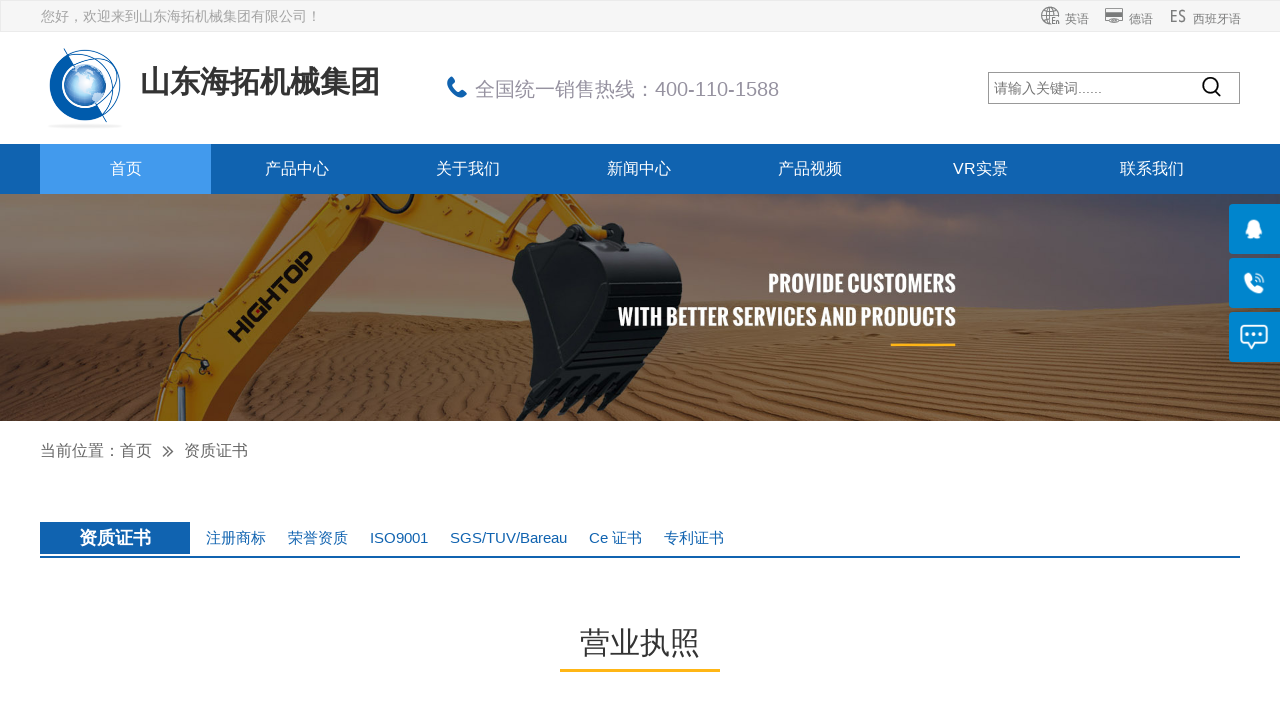

--- FILE ---
content_type: text/html; charset=utf-8
request_url: http://sdhightop.com/honor
body_size: 17100
content:

<!DOCTYPE html>
<html>
	<head>
		<meta charset="utf-8" />
		<title>资质证书-山东海拓机械集团有限公司</title>
		<meta name="keywords" content="资质证书,海拓,海拓机械,山东海拓机械集团,小型挖掘机,压路机,装载机,履带式运输车,遥控割草机" />
		<meta name="description" content="山东海拓机械集团有限公司主要生产和销售小型挖掘机,压路机,装载机,履带式运输车,遥控割草机等设备，欢迎广大新老客户来电咨询！电话0537-2338906" /> 
		<link rel="stylesheet" href="css/style.css" />  
		<script type="text/javascript" src="https://libs.baidu.com/jquery/1.8.3/jquery.min.js" ></script>
		<script type="text/javascript" src="js/jquery.SuperSlide.2.1.3.js" ></script> 
		<link rel="shortcut icon" href="/ht.ico" />
	</head>
	<body>
		
		 
	 
 
  

 
	 <!--自动推送-->
	 <script>
	 (function(){
	     var bp = document.createElement('script');
	     var curProtocol = window.location.protocol.split(':')[0];
	     if (curProtocol === 'https'){
	    bp.src = 'https://zz.bdstatic.com/linksubmit/push.js';
	   }
	   else{
	   bp.src = 'http://push.zhanzhang.baidu.com/push.js';
	   }
	     var s = document.getElementsByTagName("script")[0];
	     s.parentNode.insertBefore(bp, s);
	 })();
	 </script>
	 <meta name="baidu-site-verification" content="rCClQFIzHc" />
		<header>
			<section class="topBar-bd">
            <div class="topBar clearfix">
                <div class="topBar-left">您好，欢迎来到山东海拓机械集团有限公司！</div>
                <ul class="topBar-right"> 
                    <li><a href="https://www.hightopmachinery.com/" rel="nofollow" target="_blank" title="英语"><i class="iconfont">&#xe642;</i>英语</a></li>
                    <li><a href="http://german.hightopmachinery.com/" rel="nofollow" target="_blank" title="德语"><i class="iconfont">&#xe62a;</i>德语</a></li>
                 <li><a href="http://spain.hightopmachinery.com/" rel="nofollow" target="_blank" title="西班牙语"><i class="iconfont">&#xe688;</i>西班牙语</a></li>
                <!-- <li><a href="http://russian.hightopmachinery.com/" rel="nofollow" target="_blank" title="俄语"><i class="iconfont">&#xeb5f;</i>俄语</a></li>-->
                                  
                </ul>
            </div>
        </section>
			
			<section class="w1200 hadt header">
				<div class="logo">
					<img src="img/logo.png" title="山东海拓机械集团有限公司" alt="山东海拓机械集团有限公司">
					<h1>山东海拓机械集团</h1>
				</div>
 
				<div class="htel">
					全国统一销售热线：400-110-1588 
					 
				</div>
				 
				<div class="search">
					<input type="text"  class="seart" id="keyword"  placeholder="请输入关键词......" />
					<input type="button" class="sears iconfont" value="&#xe627;"  onclick="getsearch()"/>
				</div>
				<script type="text/javascript">
    function getsearch() {
        var keyword = document.getElementById("keyword").value;
          keyword=keyword.replace(/^\s+|\s+$/g, '');
        if (keyword != "" && keyword != "请输入关键词......") {

            window.location.href = "/search-" + encodeURIComponent(keyword);
        }
    }
    $(document).keydown(function (e) {
        if (e.keyCode == 13) {
            getsearch();
        }
    });
	</script>
			</section>
			<nav class="nav">
					<ul class="w1200 hadt znav">
						<li class="m on"><a href="/" target="_blank" title="首页">首页</a></li>
						<li class="m">
							<a href="/products" target="_blank" title="产品中心">产品中心</a>
							<div class=" sub protitlist" style="display: none;">
								<ul class="pl-1"> 
										
									<li class="pl-li-1"><a href="/pl224" target="_blank" title="挖掘机">挖掘机</a>
										<ul class="sub-item"  >
										   
											<li key="227"><a href="/pl227" title="轮式挖掘机"">轮式挖掘机</a></li>
											
											<li key="228"><a href="/pl228" title="履带挖掘机"">履带挖掘机</a></li>
											
											<li key="229"><a href="/pl229" title="轮式抓木机"">轮式抓木机</a></li>
											
										   </ul>  
									</li> 
										
									<li class="pl-li-1"><a href="/pl157" target="_blank" title="割草机">割草机</a>
										<ul class="sub-item"  >
										   
											<li key="237"><a href="/pl237" title="遥控履带割草机"">遥控履带割草机</a></li>
											
											<li key="238"><a href="/pl238" title="遥控轮式割草机"">遥控轮式割草机</a></li>
											
											<li key="249"><a href="/pl249" title="自走式割草机"">自走式割草机</a></li>
											
											<li key="250"><a href="/pl250" title="牵引式割草机"">牵引式割草机</a></li>
											
										   </ul>  
									</li> 
										
									<li class="pl-li-1"><a href="/pl226" target="_blank" title="装载机">装载机</a>
										<ul class="sub-item"  >
										   
											<li key="235"><a href="/pl235" title="滑移装载机"">滑移装载机</a></li>
											
											<li key="236"><a href="/pl236" title="轮式装载机"">轮式装载机</a></li>
											
											<li key="239"><a href="/pl239" title="反铲装载机（挖掘装载机）"">反铲装载机（挖掘装载机）</a></li>
											
											<li key="254"><a href="/pl254" title="属具"">属具</a></li>
											
										   </ul>  
									</li> 
										
									<li class="pl-li-1"><a href="/pl225" target="_blank" title="压路机">压路机</a>
										<ul class="sub-item"  >
										   
											<li key="231"><a href="/pl231" title="座驾式压路机"">座驾式压路机</a></li>
											
											<li key="232"><a href="/pl232" title="手扶式压路机"">手扶式压路机</a></li>
											
										   </ul>  
									</li> 
										
									<li class="pl-li-1"><a href="/pl242" target="_blank" title="履带运输车">履带运输车</a>
										<ul class="sub-item"  >
										   
											<li key="243"><a href="/pl243" title="手扶式履带运输车"">手扶式履带运输车</a></li>
											
											<li key="244"><a href="/pl244" title="座驾式履带运输车"">座驾式履带运输车</a></li>
											
										   </ul>  
									</li> 
										
									<li class="pl-li-1"><a href="/pl255" target="_blank" title="碎石机">碎石机</a>
										<ul class="sub-item"  >
										   
											<li key="256"><a href="/pl256" title="碎石机"">碎石机</a></li>
											
										   </ul>  
									</li> 
										
									<li class="pl-li-1"><a href="/pl252" target="_blank" title="其他">其他</a>
										<ul class="sub-item"  >
										   
											<li key="253"><a href="/pl253" title="其他"">其他</a></li>
											
										   </ul>  
									</li> 
									
									 
								</ul>
							</div>
							
							<div style="clear: both;"></div>
						</li>
						<li class="m"><a href="/about" target="_blank" title="关于我们">关于我们</a>
							<ul class="fnav sub" style="display: none;">  
								<li><a href="/honor" target="_blank" title="荣誉资质">荣誉资质</a></li>  
								<li><a href="/branch" target="_blank" title="旗下公司">旗下公司</a></li>   
							</ul>
						</li>
						<li class="m"><a href="/news" target="_blank" title="集团要闻">新闻中心</a>
								<ul class="fnav sub" style="display: none;">
										
									<li><a href="/news2" target="_blank" title="海拓要闻">海拓要闻</a></li>  
											
									<li><a href="/news10" target="_blank" title="技术百科">技术百科</a></li>  
											
									<li><a href="/news11" target="_blank" title="行业资讯">行业资讯</a></li>  
											
									<li><a href="/news12" target="_blank" title="产品推荐">产品推荐</a></li>  
										 
								</ul>
						</li>
						<li class="m"><a href="/video" target="_blank" title="">产品视频</a></li>
						<li class="m"><a href="https://720yun.com/t/14vkbh7l57l?scene_id=95823262" rel="nofollow" target="_blank" title="">VR实景</a></li>
						<li class="m"><a href="/contact" target="_blank" title="联系我们">联系我们</a></li>
					</ul>
					<script type="text/javascript"> jQuery(".nav").slide({ type:"menu", titCell:".m", targetCell:".sub",effect:"slideDown",delayTime:300,triggerTime:0,returnDefault:true});</script>	
			
			</nav>
		</header>
		

		<section class="about-banner"> 
			<img src="img/nybanner.jpg">
		</section>
		<section class="w1200 hadt mianbao">
			当前位置：<a href="/" title="首页">首页</a><i class="iconfont">&#xe61a;</i>资质证书
		</section>
		<section class="w1200 hadt container">
			<div class="about-top">
						         <h2>资质证书</h2>
						         <ul>
						            <li><a href="/honor-sb"   title="注册商标">注册商标<b></b></a></li>
						            <li><a href="/honor-ry" title="荣誉资质">荣誉资质<b></b></a></li>
						            <li><a href="/honor-iso" title="ISO9001">ISO9001<b></b></a></li> 
						           <!-- <li><a href="/honor-ali" title="阿里认证">阿里认证<b></b></a></li> -->
						            <li><a href="/honor-sgs" title="SGS/TUV/bareau">SGS/TUV/bareau<b></b></a></li> 
						            <!--   <li><a href="/honor-bg" title="报关证书">报关证书<b></b></a></li>-->
						            <li><a href="/honor-ce"   title="ce 证书">ce 证书<b></b></a></li>
						            <li><a href="/honor-zl"  title="专利证书">专利证书<b></b></a></li>
						             
						         </ul>
						     </div>
			
			
			<div class="w1200 hadt honormain">
							<span>营业执照</span><br>
							<div class="yyzz">
							<img src="img/honor/yyzz.jpg" width="1000px" alt="营业执照" title="营业执照">
							</div>
						</div> 
						<!--<div class="w1200 hadt honormain honormainm">
							 
								<ul>
									<li><img src="img/honor/jk.jpg" alt="营业执照" title="营业执照"></li>
									<li><img src="img/honor/zms.jpg" alt="营业执照" title="营业执照"></li>
									<li><img src="img/honor/sdmt.jpg" alt="营业执照" title="营业执照"></li>
									<li><img src="img/honor/qdmt.jpg" alt="营业执照" title="营业执照"></li>
									 
								</ul> 
						</div>-->
		</section>
		 
		<footer>		
			<div class="w1200 hadt footmain">
				<div class="footleft"> 
					<h2>海拓机械集团</h2>
					<p>山东海拓机械集团有限公司是一家集科研、生产、服务于一体的大型工程建筑机械设备制造集团，总部位于山东省济宁市，占地约60000平，员工总数820余人，是济宁市“专精特新”荣誉企业和经开区重点引进项目企业。海拓集团主要生产销售小型挖掘机、滑移装载机、轮式装载机、翻斗车、割草机、喷涂机等产品。</p>
				</div>
				<div class="footleft2"> 
					<span>产品中心</span>
					<ul>
							
								<li><a href="/pl224" target="_blank" title="挖掘机">挖掘机</a></li> 
									
								<li><a href="/pl157" target="_blank" title="割草机">割草机</a></li> 
									
								<li><a href="/pl226" target="_blank" title="装载机">装载机</a></li> 
									
								<li><a href="/pl225" target="_blank" title="压路机">压路机</a></li> 
									
								<li><a href="/pl242" target="_blank" title="履带运输车">履带运输车</a></li> 
									
								<li><a href="/pl255" target="_blank" title="碎石机">碎石机</a></li> 
									
								<li><a href="/pl252" target="_blank" title="其他">其他</a></li> 
								
						 
					</ul>
				</div>
				<div class="footleft3"> 
					<span>联系我们</span>
					<ul>
						<li><i class="iconfont">&#xe628;</i>山东济宁高新区金宇路火炬工业园</li>
						<li><a href="mailto:salesdirector168@gmail.com" style="color: #fff;"> 
					<!--<i class="iconfont">&#xe632;</i> salesdirector168@gmail.com</a></li>-->
						<li><i class="iconfont">&#xe64b;</i>  400-110-1588</li>
						<li><i class="iconfont">&#xe61c;</i>  0537-2338906</li>
					</ul>
				</div>
				<div class="footright"> 
					<span>新闻订阅</span>
					<p>关注我们，不要错过我们的新闻订阅！</p>
					<div class="search1">
						<input type="text"  class="t1" id="input-email1"  placeholder="邮箱地址" />
						<input type="submit" class="s1" value="提交"  onclick="SubmitMsg1()"/>
					</div>
					 <script type="text/javascript">
     function reset() {
          $('#input-name1').val("");
           $('#input-phone1').val("");
          $('#input-email1').val("");
          $('#input-contents1').val("");
          return true;
     }
     function SubmitMsg1() { 

         if ($("#input-email1").val() == "") {
             alert("邮箱不能为空！");
             return false; 
         }
		 var tel = $("#input-email1").val();
		    var zz=/^([a-zA-Z0-9_\.\-])+\@(([a-zA-Z0-9\-])+\.)+([a-zA-Z0-9]{2,4})+$/;	
		 if (!zz.test(tel)) {
                    alert("请输入正确的邮箱地址！");
                    return false;
                }
 
         

         var name = $('#input-name1').val();
         var phone = $('#input-phone1').val();
         var email = $('#input-email1').val();
         var contents = $('#input-contents1').val();
         $.ajax({
             type: "POST",
             url: "/ashx/UserMsg.ashx",

             data: { name: name,phone: phone, email: email, contents: contents, act: "ADD" },
             datatype: "text",
             success: function (data) {
                 if (data == "ERROR") {
                     alert("网络错误！");
                 }
                 else if (data == "YES") {                   
                     $('#input-name1').val("");
                     $('#input-phone1').val("");
                     $('#input-email1').val("");
                     $('#input-contents1').val("");
                     alert("感谢您的留言！");
                 }
             }
         });
     }
    </script>
				</div>
			</div>
			<div class="foot">Copyright © 山东海拓机械集团有限公司 <a href="https://beian.miit.gov.cn/" target="_blank">鲁ICP备20032608号-1</a></div>
		</footer>
		
	 <script type="text/javascript" src="js/rightAsk.js" ></script>
  <section class="sidebar-contact">
 	   	<ul class="right_nav">
       <li>
          <div class="iconBox oln_ser"> 
             <img src='img/rnqq.png'>
             <h4>在线客服</h4>
          </div>
          <div class="hideBox">
             <div class="hb">
                <h5>在线咨询</h5>
                <div class="qqtalk">
                   <a target="_blank" href="http://wpa.qq.com/msgrd?v=3&uin=1487417272&site=qq&menu=yes">
                      <span><img src="img/online.png" alt="点击发消息"
                            title="点击发消息" /></span>
                      <p>点击发消息</p>
                   </a>
                </div>
             </div>
          </div>
       </li>
       <li>
          <div class="iconBox phe_num">
             <img src='img/rncall.png'>
             <h4>联系电话</h4>
          </div>
          <div class="hideBox">
             <div class="hb">
                <h5>热线电话</h5>
                <p>05372338906</p>
             </div>
          </div>
       </li>
      <!-- <li>
          <div class="iconBox">
             <img src='img/rnphone.png'>
             <h4>手机站点</h4>
          </div>
          <div class="hideBox">
             <div class="hb">
                <h5>手机扫一扫打开</h5>
                <img src='img/ewm.jpg'>
             </div>
          </div>
       </li>-->
       <li>
          <div class="iconBox to_msg">
             <img src='img/rnmsg.png'>
             <h4>在线留言</h4>
          </div>
       </li>
       <li>
          <div class="iconBox top">
             <img src='img/rntop.png'>
             <h4>回到顶部</h4>
          </div>
       </li>
    </ul>
 	   </section>
 	  
	   
	   <!--浮动广告
	   <script type="text/javascript" src="/js/floatadv.js"></script>
	   <script type="text/javascript">
	   $(function(){
	   	$("#closepiaofu").click(function () {
	   		$("#wzsse").hide();
	   	});
	   	var ad1 = new AdMove("wzsse", true);
	   ad1.Run();
	   })
	   </script>
	   <div id="wzsse" style="position:absolute;z-index:9999;">
	   	<div style="text-align:right;cursor:pointer;" id="closepiaofu">关闭</div>
	   	<a href="/new509" target="_blank"><img src="/img/smm.jpg" border="0" width="500" /></a>
	   </div>
	   --> 

	</body>
</html>


--- FILE ---
content_type: text/css
request_url: http://sdhightop.com/css/style.css
body_size: 38069
content:
@charset "utf-8";
/* CSS Document */
body, h1, h2, h3, h4, h5, h6, hr, p, blockquote, dl, ul, ol, li, pre, form, fieldset, legend, button, input, textarea {
	margin: 0;
	padding: 0;
	border: 0;
}
/*th, td{margin: 0; padding: 0;}*/
html {
	color: #666;
}
html, body {
	width: 100%;
	min-width: 320px;
}
body, button, input, select, textarea {
	margin: 0;
	padding: 0;
	font-family:"微软雅黑","Microsoft YaHei",Helvetica,Tahoma,Arial,SimSun;
	font-size: 14px;
	background: #fff
}
ul, ol, li, dl, dd, dt {
	list-style: none;
}
em {
	font-style: normal;
}
a {
	text-decoration: none;
	outline: none;
}
a:hover {
	text-decoration: underline;
}
legend {
	color: #000;
}
fieldset, img {
	border: 0;
}
label, button {
	cursor: pointer;
}
/*解决IE图片缩放失真*/
img {
	-ms-interpolation-mode: bicubic;
}
/*清除浮动*/
.clearfix:after {
	content: '';
	display: block;
	height: 0;
	clear: both;
}
.clearfix {
	zoom: 1;
}
.clear {
	clear: both;
}
/*连续英文、数字换行*/
.wordwrap {
	word-break: break-all;
	word-wrap: break-word;
}
/*单行文字超出显示省略号*/
.omg {
	overflow: hidden;
	text-overflow: ellipsis;
	white-space: nowrap;
}
img {
	border: 0;
	vertical-align: middle;
}
a {
	 color: #000;
	text-decoration: none;
}
a:hover {
	text-decoration: none
}
.fl {
	float: left;
}
.fr {
	float: right;
}

/* 设置滚动条的样式 */
::-webkit-scrollbar {
width:4px;
}/* 滚动槽 */
::-webkit-scrollbar-track {
background-color:#f0f0f0;
border-radius:0px;
}/* 滚动条滑块 */
::-webkit-scrollbar-thumb {
background-color:#6d6e70;
}
::-webkit-scrollbar-thumb:window-inactive {
background-color:#3c3c3c;
}
.w1200{width: 1200px; margin: 0 auto; }
.hadt{height: auto; display: table;}
 
 
 
 
@font-face {
  font-family: 'iconfont';  /* Project id 165200 */
  src: url('https://at.alicdn.com/t/font_165200_9100gef51yd.woff2?t=1622686388213') format('woff2'),
       url('https://at.alicdn.com/t/font_165200_9100gef51yd.woff?t=1622686388213') format('woff'),
       url('https://at.alicdn.com/t/font_165200_9100gef51yd.ttf?t=1622686388213') format('truetype');
}
@font-face {
  font-family: 'iconfont';  /* Project id 165200 */
  src: url('https://at.alicdn.com/t/font_165200_3artl7yhn75.woff2?t=1625130098834') format('woff2'),
       url('https://at.alicdn.com/t/font_165200_3artl7yhn75.woff?t=1625130098834') format('woff'),
       url('https://at.alicdn.com/t/font_165200_3artl7yhn75.ttf?t=1625130098834') format('truetype');
}
@font-face {
  font-family: 'iconfont';  /* Project id 165200 */
  src: url('https://at.alicdn.com/t/font_165200_6iglfvpjw39.woff2?t=1627023335736') format('woff2'),
       url('https://at.alicdn.com/t/font_165200_6iglfvpjw39.woff?t=1627023335736') format('woff'),
       url('https://at.alicdn.com/t/font_165200_6iglfvpjw39.ttf?t=1627023335736') format('truetype');
}
.iconfont{
    font-family:"iconfont" !important;
    font-size:16px;font-style:normal;
    -webkit-font-smoothing: antialiased;
    -webkit-text-stroke-width: 0.2px;
    -moz-osx-font-smoothing: grayscale;}
    
     
header{width:100%; height: auto; display: table; background: #fff;}
.header{ }
.logo {float: left; width: 358px;}
.logo img{width: 90px; height: 90px; float: left;}
.logo h1{font-size: 30px;font-weight: bold; color: #333; line-height: 80px; float: left; margin-left: 10px;}
.haddress{float: left;font-size: 16px; color: #9692a0; height: 90px; line-height: 90px;position: relative; padding: 0 35px;}
.haddress:before{font-family:'iconfont';content: '\e628'; font-size: 20px;color: #1063b0;}
.htel{float: left;font-size:20px; color: #9692a0;line-height: 90px;position: relative; padding: 0 35px 0  47px;}
.htel:before{font-family:'iconfont';content: '\e680'; font-size:24px;color: #1063b0;}
.haddress:after{content: ''; position: absolute;right: 0;top:50%;margin-top: -15px;width: 1px;height: 30px;background-color: #999999 }
.search{width: 250px; float: right;border:1px solid #999; height: 30px;  margin-top: 30px;}
.seart{width: 210px;border:none;outline:none;  text-indent:5px;color:#333;font-size: 14px; height: 30px;line-height: 30px;float: left; }
.sears{font-size: 25px;border:none;outline:none;}
.nav{ background: #1063b0; margin-top: 10px;}
.nav .znav .m{float: left; position: relative;width: 171px;text-align: center; height:50px;overflow：hidden}
.nav .znav .m{display: block; width: 171px; height:50px; font-size: 16px; float: left;  line-height: 50px;color: #fff;}
.nav .znav .m:hover{background:rgb(66, 154, 237);color: #fff;}
.nav .znav .m .fnav li a{ width:171px; display: block; line-height: 50px; height: 50px; background:rgb(66, 154, 237); color: #fff;}
.nav .znav .m .fnav{position: absolute;z-index: 999; bottom: 0; top:50px; background-color:#000;line-height: 26px; }
.nav .znav .m .fnav li a:hover{background:#fff;color:rgb(66, 154, 237);   } 
.nav .znav .on a{background:rgb(66, 154, 237);color: #fff; display: block;}
.nav .znav .m a{color: #fff;}
.protitlist{width:992px;position: absolute;z-index: 999; bottom: 0; top:50px; background:rgb(66, 154, 237);height:160px; line-height: 26px; padding-top: 30px;}
.protitlist .pl-1 .pl-li-1{
	font-size: 18px;
	margin: 0 30px;
	font-weight: bold;
	float: left;
	 
}
.protitlist .pl-1 .pl-li-1 ul {
	margin-top: 10px;
}
.protitlist .pl-1 .pl-li-1 ul li{
	font-size: 14px;
	font-weight: normal;
	line-height: 30px;
	 
}
 .protitlist .pl-1 li:hover > a{
	 color: #333;
 }


/* 本例子css */
.slideBox{ width:100%; height:auto;display: table; overflow:hidden; position:relative;  margin: 0 auto; }
.slideBox .bd{ position:relative; height:100%; z-index:0; margin: 0 auto;  }
.slideBox .bd li{ zoom:1; vertical-align:middle; }
.slideBox .bd img{ width:100%; height:auto;  margin: 0 auto; }
/* 下面是前/后按钮代码，如果不需要删除即可 */
.slideBox .prev,
.slideBox .next{ position:absolute; left:3%; top:50%; margin-top:-25px; display:block; width:32px; height:40px; background:url(../img/slider-arrow.png) -110px 5px no-repeat; filter:alpha(opacity=50);opacity:0.5;   }
.slideBox .next{ left:auto; right:3%; background-position:8px 5px; }
.slideBox .prev:hover,
.slideBox .next:hover{ filter:alpha(opacity=100);opacity:1;  }
.slideBox .prevStop{ display:none;  }
.slideBox .nextStop{ display:none;  }
.procat  ul li{position: relative;  width: 280px;height:280px; float: left;  }
.procat  ul  li{width: 280px;height:280px;text-align: center;box-shadow: 0 0 15px rgba(0,0,0,.1); margin: 10px; background: url(../img/ylj.png) no-repeat center 50px ;}
 .procat  ul  li:hover{ background: url(../img/ylj1.png) no-repeat center 50px ;background-color: #333f47;  color:#FFFFFF}
 
.procat  ul  li .prozcat h2{font-size: 18px; margin-top:160px;}
.procat  ul   li .prozcat span{border: 1px solid #f0f0f0;display: inline-block;color: #000; font-size: 16px; padding: 5px 100px; margin-top: 30px;  }

 
 .procat  ul li:nth-child(1){ background: url(../img/wjj.png) no-repeat  center 50px;}
.procat   ul  li:nth-child(1):hover{  background: url(../img/wjj-1.png) no-repeat center 50px ;background-color: #333f47;  color:#FFFFFF}
.procat   ul  li:hover  .prozcat h2{color:#fff}
.procat   ul  li:hover  .prozcat  span{color:#fff}
.procat   ul li:nth-child(2):hover{  background: url(../img/gcj-1.png) no-repeat center 50px ;background-color: #333f47;}
.procat  ul > li:nth-child(2){ background: url(../img/gcj.png) no-repeat  center 50px}
.procat   ul li:nth-child(3):hover{  background: url(../img/zzj-1.png) no-repeat center 50px ;background-color: #333f47;}
.procat  ul > li:nth-child(3){ background: url(../img/zzj.png) no-repeat  center 50px}


.about{ width: 100%; height:500px; margin-top: 60px; border-bottom: 180px solid #1063b0;}
.abmain{height: 500px; position: relative;}
 .abtit{ margin: 0 auto; }
 .vrsj{ margin-top: 30px;}
  .vrsj .abtit{margin-bottom: 30px;}
.abtit span{font-size: 38px; color: #000;font-weight: bold;}
.abtit font{display: block; font-size: 35px; color: #F0F0F0;}
.abul{position: absolute; bottom: 80px; right: 40px;}
.abul ul li{width: 120px; text-align: center;float: left; margin: 0 40px;}
.abul ul li span{display: block; font-size:24px;font-weight: bold; color: #333; margin: 10px 0;}
.abul ul li font{display: block; font-size:14px;  color: #444;  }
.abul ul li font strong{font-size: 24px;}
.abcon p{font-size: 14px; color: #444; line-height: 30px; text-indent: 2em;}
.abcon {position: absolute;top:60px; right: 20px; width: 635px;}
.abimg{position: absolute;bottom: -80px; left: 0;}


.inpro{position: relative; margin-top: 60px;}
.inprom {width: 600px; position: absolute; top: 0px; right: 10px;}
.inprom ul li a{ display: inline-block; width:150px; font-size: 14px; color: #333; padding: 10px 0; float: left; margin: 0 20px;}
.inproml h2{font-size: 44px; font-weight: bold; color: #333;}
.inpro span{ font-size: 30px; color: #333; font-weight: bold;}
.inpromain{margin-top: 50px;}
.inproml{width: 400px; float: left;}
.inproml h2{line-height: 60px; margin-top:30px;}
.inproml p{font-size: 16px; color: #444; line-height: 30px; margin:60px 0;}
.promore{display: inline-block; text-align: center;border-radius: 5px; width: 180px; height: 45px; line-height: 45px; font-size: 16px; color: #fff; background: #444;}
.promore:hover{background: #1063B0;}
.proimg{width: 650px; float: right;}
.inprom ul li.on a{  border-bottom:2px solid #ff8d00; }


.inprolist{margin-top: 50px;}
.inprolist ul li{ width: 278px; height: 338px; border:1px solid #E3E6EB; float: left; margin: 10px;  padding-bottom: 10px;}
.inprolist ul li img{width: 278px; height: 280px; transition: all 1s;}
.inprolist ul li h2{font-size: 16px;  height: 60px; margin: 10px 0; text-align: center; line-height:30px; padding: 0 10px;color: #000;}
.inprolist ul li:hover{box-shadow: 0 0 10px rgba(0,0,0,.2);} 
.inprolist ul li img:hover{transform:rotateY(180deg);}


.innewleft{float: left; width: 530px;}
.innewleft img{width: 530px;}
.innl-tit{ width: 530px; height: auto; display: table;  border-bottom: 1px solid #333; padding: 15px 0; position: relative;}
.innl-tit h2{font-size: 16px;color: #333; margin-bottom: 10px; }
.innl-tit span{font-size: 14px;color: #999;}
.innewleft p{font-size: 14px;color: #999; margin-top: 10px; line-height: 25px;}
.innew .abtit{margin: 30px 0;}
.innl-tit:after{
	content:"";
	width: 0px;
	height: 1px;
	background: #1063B0;
	-webkit-transition: all .8s;
	-moz-transition: all .8s;
	-ms-transition: all .8s;
	-o-transition: all .8s;
	 transition: all .8s;
	 position: absolute;
	 bottom: 0 ;
	 left: 0;
}
.innl-tit:hover:after{
	width: 100%;
}
  .innewright {
	
	float: right;
	width: 640px;
	height: auto;
	display: table;
  }
  .innewright ul,
  .innewright ul li {
	width: 100%;
	height: auto;
	display: table;
  }
  .innewright ul li {
	margin-bottom: 15px;
	padding-bottom: 15px;
	border-bottom: 1px solid #cccccc;
	transition: ease all 0.5s;
	-webkit-transition: ease all 0.5s;
	-o-transition: ease all 0.5s;
	-moz-transition: ease all 0.5s;
  }
  .innewright ul li:hover {
	 padding-left: 10px;
	transition: ease all 0.3s;
	-webkit-transition: ease all 0.5s;
	-o-transition: ease all 0.5s;
	-moz-transition: ease all 0.5s;
  }
  .news-list-date {
	 	 
	float: left;
	width: 100px;
	height: 100px;
	background-color: #1063B0;
	color: white;
  }
  .news-list-date p:nth-child(1) {
	margin-top: 11px;
	font-size: 30px;
	font-weight: bold;
	text-align: center;
  }
  .news-list-date p:nth-child(2) {
	margin-top: 10px;
	font-size: 15px; 
	text-align: center;
  }
  .news-list-cont {
	width: 520px;
	float: right;
	height: auto;
	 
  }
  .news-list-cont a h2 {
	font-size: 16px;
	font-weight: bold;
	color: #333;
  }
  .news-list-cont a p {
	margin-top: 20px;
	font-size: 14px;
	color: #999999;
	letter-spacing: 1px;
	line-height: 25px;
  }
  
footer{width: 100%; background: #1063B0; margin-top: 50px;padding-top: 50px;}
.footleft{width: 310px; float: left;}
.footleft h2{font-size: 35px; color: #fff;text-transform: uppercase;font-weight: bold; margin-bottom: 30px;}
.footleft p{font-size: 16px; color: #fff; sans-serif;line-height: 30px;}
.footleft2,.footleft3{float: left;margin-left:90px;}
.footleft2{}
.footleft2 span,.footleft3 span,.footright span{ text-transform: uppercase; font-size: 24px;color: #fff;font-weight: bold;display: inline-block; margin-bottom: 30px;}
.footleft2 ul li{font-size: 16px;sans-serif; margin: 10px 0;color: #fff;}
.footleft3 ul li{font-size: 16px; color: #fff;sans-serif; margin: 10px 0;  }
.footleft3 ul li i{font-size: 24px; color:#fff ; }
.footright{ float: right;}
.footright p{ sans-serif;  font-size: 16px;color: #fff; line-height: 30px;}
.foot{text-align: center; padding:30px 0; font-size: 16px; sans-serif;  color: #fff; border-top: 1px solid #fff; margin-top: 30px;}
.footleft2 ul li a{color: #fff;}
.search1{width: 280px; height: 40px; margin-top: 30px;}
.t1{float: left; width: 180px; height: 40px;text-indent: 10px;  font-size: 14px;  color: #747474;  }
.s1{ width: 100px; height: 40px; float: right; background:#ff8d00;border: none; color: #fff; font-size: 16px; text-transform: uppercase; font-weight: bold;}
.foot a{
	color: #ffff;
	margin-left: 10px;
}



.about-banner {width: 100%;}
.about-banner img{width: 100%; height: auto; margin: 0 auto;}



.mianbao{font-size: 16px;color: #666; margin-top:20px;}
.mianbao a{ font-size: 16px; color: #666;}
.mianbao .iconfont{margin: 0 10px;font-size: 12px;}
.mianbao a:hover{color: #1063B0;}

.container{ margin-top: 40px;}
.container .nav-left{ float : left;width:280px;background: #d9d8dd;}
.container .nav-left .title{width:240px;height:70px; line-height:70px; padding-left: 40px;  color:#fff;  background: #0B79C8;}
.container .nav-left .title span{font-size: 24px;   display: block;height:70px; line-height:70px;}
.container .nav-left .title:before{content: "\e601";float: left; font-family: "iconfont";font-size: 35px; color: #fff; margin-right: 10px;}
 
.container .nav-left .nav-list{width:100%; margin-top : 12px;}
/*产品侧导航*/
.container .nav-left .nav-list .p-item{width:auto;}
.container .nav-left .nav-list .p-item a{display: block; height:45px; padding-left:15px; line-height:45px;border-bottom : 1px dashed #c2c2c2; color:#333;font-size: 14px;}
.container .nav-left .nav-list .p-item a h3{ font-weight: normal;}
.container .nav-left .nav-list .p-item a h3:before{content: "\e871"; font-family: "iconfont"; font-size: 14px; color: #999; margin-right: 10px;}
.container .nav-left .nav-list .p-item a:hover{color:#ff8d00;}
.container .nav-left .nav-list .p-item a{ padding-left:15px;background: url(imges/nav-left-arrow.jpg) 8px 0 no-repeat;}
.container .nav-left .nav-list .p-item .active{background:url(imges/nav-left-arrow.jpg) 8px -46px no-repeat; }
.container .nav-left .nav-list .p-item .active{border:none}
.container .nav-left .nav-list .p-item .active{background:#ccc; } 
.container .nav-left .nav-list .p-item .active:hover{color:#ff8d00;}
.container .nav-left .nav-list .p-item .sub-item{width:280px;border-bottom : 1px dashed #c2c2c2; }
.container .nav-left .nav-list .p-item .sub-item li a{width:236px;height:40px;color:#333; padding-left:35px; font-size:13px; background:none; border:none}
.container .nav-left .nav-list .p-item .sub-item li a h2{color:#333;font-weight: normal;  font-size:13px; background:none; border:none}
.container .nav-left .nav-list .p-item .sub-item li a:hover,
.container .nav-left .nav-list .p-item .sub-item li a h2:hover{color:#ff8d00;} 
 .container .nav-left .nav-left-b{width:240px;padding:40px 20px 20px;background: #0b79c8;color:#fff;}
.container .nav-left .nav-left-b .navtel{ width:220px;padding-left : 10px; margin-bottom : 15px; }
.container .nav-left .nav-left-b .navtel:before{float: left; margin-top: 5px; margin-right: 15px; content: "\e662";font-family: "iconfont"; font-size: 30px; color: #fff;}
.container .nav-left .nav-left-b .navtel p{font-size: 18px;  line-height:25px; color:#fff;} 
.container .nav-left .nav-left-b .navtel p.p2{font-size: 16px;font-weight: bold; color:#fff;} 
.container .nav-left .nav-left-b .addr{width:220px;padding:6px 0 6px 10px;  color:#fff;}
.container .nav-left .nav-left-b .addr:before{float: left; margin-top: 5px; margin-right: 15px; content: "\e628";font-family: "iconfont"; font-size:30px; color: #fff;}
.container .nav-left .nav-left-b .addr p{color:#fff;font-size:16px;}

.about-main-right{width: 880px; float: right;}
.about-main-right .abmr span{display: block; width: 100%; font-size: 24px; color: #333; padding-bottom: 10px; border-bottom: 1px solid #999;}
.abmr-main{width: 100%; margin-top: 40px;}
.abmr-main p{font-size: 16px; color: #000; line-height: 35px; text-indent: 2em;}


.prolist{ width:880px; height:auto; display:table;}
.prolist ul li{ width:270px; height:auto; display:table; float:left; margin:10px 6px;}
.prolist ul li img{ width:270px; height:270px; border:1px solid #ccc; padding:4px;}
.prolist ul li h2{ background:#0b71c6;width:260px; height:40px; line-height:20px; font-size:14px; color:#fff; font-weight: normal; padding:10px;}
.prolist ul li h2:hover{ background:#ff8d00;}


.newlist{width:890px; height:auto; display:table;}
.newlist ul li{ width:890px; height:auto; display:table; border-bottom:1px dotted #ccc; padding:20px 0; transition: all 0.5s;}  
.newlist ul li img{ float:left; width:260px; height:175px; transition: all 0.5s;}  
.newlisttit{ width:610px; float:right; height:auto; display:table;}     
.newlisttit h2{ width:100%; font-size:18px; font-family:Arial, Helvetica, sans-serif; color:#000; font-weight:600; max-height:45px; overflow:hidden; margin-bottom:15px;}  
.newlisttit p{ font-size:14px; color:#333; line-height:22px;font-family:Arial, Helvetica, sans-serif; max-height:80px; overflow:hidden;}    
.timemore{ width:100%; height:30px; margin-top:15px;}
.timemore .newmore{ display:block; width:90px; height:30px; line-height:30px; margin-top:15px; text-align:center; color:#fff; background:#ff8d00; float:right; font-size:14px;  border-radius:5px;}       
.timemore font{ float:left; font-size:14px; color:#666; display:block; line-height:30px; margin-right:30px; } 
.timemore font .newfont{ font-size:20px;padding-right:5px;color:#ff8d00;}  

.newlist ul li:hover{padding-left: 20px;}
.newlist ul li:hover h2{color: #ff8d00;}
.newlist ul li:hover img{ transform: scale(1.2);}
.newimg{width: 260px; height: 175px; overflow: hidden; display: block; float: left;  }


.infor-tit h1{ font-size:20px; color: #000; text-align: center; margin-bottom: 30px;}
.infor-view span{font-size: 14px; color: #666; float: left; display: inline-block; margin: 0 20px;}
.kew a{font-size: 14px; color: #666;}
.infor-view {margin-bottom: 30px;}


.pro-infor-tit{width: 880px; height: auto; display: table;}
.pro-infor-tit img{width: 300px; height: 300px;border: 1px solid #ccc; padding: 5px;}
.pro-infor-img ul li{float: left; width: 312px; height: 312px;}
.pro-infor-img{width: 312px; height:312px;float: left; overflow: hidden;}

.pro-infor-tit .pro-infor-tit-right{width: 530px; float: right;}
.pro-infor-tit .pro-infor-tit-right h1{font-size:20px; color: #333; border-bottom: 1px solid #ccc; padding-bottom: 10px;}
.pro-infor-tit .pro-infor-tit-right .biaoqian{font-size: 16px; color: #666; width: 530px; margin: 20px 0;}
.pro-infor-tit .pro-infor-tit-right .biaoqian a{ color: #666;}
.pro-infor-tit .pro-infor-tit-right p{font-size: 14px; color: #333; line-height:30px; text-indent: 0;}
.pro-infor-tit-right ul{margin-top: 30px;}
.pro-infor-tit-right ul li{width: 120px;font-size: 16px; line-height: 40px; border-radius: 5px;text-align: center; float: left; background: #0B71C6; color: #fff; margin: 20px; height: 40px;}
.pro-infor-tit-right ul li a{color: #fff;}
.pro-infor-tit-right ul li .iconfont{font-size: 24px;  float: left; margin-left:10px;} 
.pro-infor-main{ width: 880px; height: auto; display: table; margin-top: 50px;}
.pro-infor-main h2{ margin-bottom: 20px; margin-top: 20px; font-size: 18px; color: #333; border-bottom: 1px solid #ccc; padding: 0px 0 5px 10px; border-left: 5px solid #0B71C6; }


.contustit span{font-size: 30px; color: #333;font-weight: bold;}
.contustit font{display: inline-block; width: 40px; height: 2px; background: #333;}
.contustit p{font-size: 16px; color: #555;font-family: 'Open Sans', sans-serif;  margin-top: 10px;}
.contus{ margin-top: 80px;}
.contustit{text-align: center; width: 100%;}
.conname,.contel,.conadd,.context{margin: 10px 0; width: 500px; border: 1px solid #999; height: 40px; line-height: 30px; text-indent: 10px;font-size: 14px; color: #666;}
.contusmain i{color: #FF0000;}
.context{width: 500px; height: 140px;}
.contusmain{width: 550px;margin: 0 auto; margin-top: 40px;}
.ysubmin{width:550px; height:40px; margin: 0 auto;margin-top:50px;text-align: center;}
.ysum{margin: 0 10px; background:#222; border:0;font-size: 16px; width:120px; height:40px; color:#fff; border-radius:5px; text-align:center; }
.ysubmin .ysum:hover{ background:#ff8d00 ; }


.contactfoot{height: auto; display: table;}
.contactfoot .contus{width: 600px; float: left;}
.goolemap{width: 600px; float: right; margin-top: 60px; text-align: center;}
.goolemap .contustit{width: 100%; text-align: center;  margin-bottom: 30px;}

.iw_poi_title {color:#CC5522;font-size:14px;font-weight:bold;overflow:hidden;padding-right:13px;white-space:nowrap}
.iw_poi_content {font:12px arial,sans-serif;overflow:visible;padding-top:4px;white-space:-moz-pre-wrap;word-wrap:break-word}

.contact .contact-list {
  width: 1200px;
  height: auto;display: table;
  margin-top: 50px;
   
}
.contact .contact-list ul {
  width: 1228px;
  margin-top: 20px;
  /*overflow: hidden;*/
}
.contact .contact-list ul li {
  float: left;
  width: 262px;
  padding: 10px 0 10px 15px;
  margin-right: 28px;
  margin-bottom: 28px;
  border: 1px solid #dcdcdc;
  /*overflow: hidden;*/
}
.contact .contact-list ul li img.head-img {
  float: left;
  width: 82px;
  height: 82px;
  margin-right: 12px;

}
.contact .contact-list ul li .info {
  float: left;
}
.contact .contact-list ul li .info p {
  height: 26px;
  line-height: 26px;
}
.contact .contact-list ul li .info p.name {
  font-size: 16px;
}
.contact .contact-list ul li .info .attr {
  margin-top: 2px;
}
.contact .contact-list ul li .info .attr a {
  position: relative;
  float: left;
  margin-right: 3px;
}
.contact .contact-list ul li .info .attr a .icon {
  width: 26px;
  vertical-align: middle;
}
.contact .contact-list ul li .info .attr a .code {
  display: none;
  position: absolute;
  bottom: 23px;
  left: -60px;
  width: 90px;
  height: 90px;
}
.contact .contact-list ul li:hover img.head-img {
  -webkit-animation: rotateY 0.3s ease-in 0s;
  -moz-animation: rotateY 0.3s ease-in 0s;
  -o-animation: rotateY 0.3s ease-in 0s;
  -ms-animation: rotateY 0.3s ease-in 0s;
  animation: rotateY 0.3s ease-in 0s;
}
.contact .contact-b {
  width: 100%;
  overflow: hidden;
}
.contact .contact-b .invoice {
  display: none;
  float: left;
  width: 340px;
}
.contact .contact-b .invoice .tit {
  font-size: 22px;
  margin-bottom: 16px;
}
.contact .contact-b .invoice p {
  line-height: 35px;
}
.contact .contact-b .map {
  display: none;
  float: right;
  width: 842px;
  height: 314px;
  padding: 3px;
  border: 1px solid #ccc;
} 
.fadeInUp{
        -webkit-animation: 0.3s ease-in 0s;
        -moz-animation: 0.3s ease-in 0s;
        -ms-animation :0.3s ease-in 0s;
        -o-animation:  0.3s ease-in 0s;
        animation:  0.3s ease-in 0s;
      }
.contact-top{width: 1200px; height: auto;display: table; margin: 30px 0 ; font-size: 35px; color: #FF0000; font-weight: bold; text-align: center;}



.honormain {margin-top: 60px;text-align: center;}
.honormain span{border-bottom: 3px solid #ffb615;margin-bottom: 80px;   padding: 5px 20px; text-align: center; font-size: 30px; color: #333; display: inline-block; text-transform: uppercase;}
.honormainm ul li{width:540px; margin: 10PX 19PX; border: 1px solid #ccc; padding: 10px; float: left;}
.honormainm ul li img{width: 540px; height:410px; transition: all 0.3s;}
.honormainm ul li:hover img{ transform: scale(1.03);}
.honormain1 ul li{width: 358px;border: 1px solid #ccc; padding: 10px;  height: auto; display: table; overflow: hidden; float: left; margin:10px;}
.honormain1 ul li img{width: 358px;height: 505px; transition: all 0.3s; }
.honormain1 ul .wzs img{width:558px; height:394px}
.honormain1 ul li:hover img{ transform: scale(1.03);}
.honormain1 ul li:hover,.yyzz:hover{border: 1px solid #ffb615;}
.yyzz img{width: 900px; transition: all 0.3s;}
.yyzz{width:922px; overflow: hidden; margin: 0 auto;height: 644px;border: 1px solid #ccc;  padding: 10px; }
.yyzz:hover img{ transform: scale(1.03);}
.honormain-sb ul li img{width: 540px; height: 800px;}
.honormainm{margin-top:0;}
.honor-ry ul li img{height:250px;}


/*分页*/
.pagination{ float:left; width:100%; height: 60px; line-height: 60px;
    text-align:center; border: none;margin-bottom:20px;}
.pagination .pagefy{ width: 100%;  }
.pagination .pagefy a{    border: 1px solid #cfcfcf; cursor: pointer;
  display: inline-block; height: 20px; line-height: 20px; color:#666;
  padding: 0 6px; text-align: center; margin-top: 20px; margin-right: 5px;}
.pagination .pagefy .current{ background-color: #0b71c6; color: #fff;}
.pagination .pagefy a:hover{background-color: #0b71c6; color: #fff;}

.xgcp{ width:880px; height:auto; display:table;margin-top:20px;font-family: arial;position: relative;}
.xgcptit{font-size:24px; font-weight:600;   margin:30px 0;  color:#000;}
.xgcp ul li{ width:260px; height:310px; float:left; margin:0 9px; margin-bottom:20px;_display:inline; overflow:hidden; text-align:center; }
.xgcp ul li img{ width:258px; height:258px; display:block;  border:1px solid #ccc; padding:0;}
.xgcp ul li h2{ width:100%; height:50px; line-height:20px; text-align:center; font-size:14px; margin-top: 10px;}
.xgcp ul li a{ font-size:14px; color:#000;}
.xgcptit span{ border-left: 5px solid #0b71c6;display:inline-block; padding-left: 10px; margin-bottom: 10px;}
 
.xgcp .prev,.xgcp .next{ position:absolute; left:0px; top:50%; display:block; width:20px; height:40px; background:url(../img/slider-arrow1.png) -116px 5px no-repeat; filter:alpha(opacity=50);opacity:0.5;   }
.xgcp .next{ left:auto; right:0px; background-position:1px 5px; }
.xgcp .prev:hover,
.xgcp .next:hover{ filter:alpha(opacity=100);opacity:1;  }
  
.pro-infor-main{ width: 880px;}
.pro-infor-main table{width: 800px !important;}
.pro-cptj{width: 840px; margin: 0 auto;}



.zuoyou{ width:100%; padding:20px 0; }
.top1{ border-left:5px solid #0B71C6; margin: 30px 0; padding-left: 10px; width:100%;font-size:16px;color:#333;  }
.top1 a{color:#3b3652;}
.boot1{width:100%;font-size:16px;border-left:5px solid #0B71C6; padding-left: 10px;color:#333; }
.boot1 a{color:#3b3652;}
.top1 a:hover,.boot1 a:hover{color: #ff8d00;}


.branimg img{ }
.branchtit h2{ font-size: 45px; color: #fff; text-transform: uppercase; margin-bottom: 20px;}
.branchtit p{ font-size: 18px; line-height: 30px; color: #fff; font-family: arial;}
.branchtit { text-align: center;}
.branch{margin-top: 140px;}
.branch ul li{ width: 360px;height: 560px; float: left; margin: 20px; position: relative; background: #ffff;}
.branch ul li img{width: 360px; height: 250px;}
.branch ul li a{color: #333;}
.branch ul li h2{font-size: 20px; margin: 10px 0; padding: 0 10px;}
.branch ul li p{font-size: 14px; line-height: 25px; color: #999;word-wrap: break-word; font-family: arial;padding: 0 10px;}
.branch ul li font{position: absolute; bottom: 30px; right: 30px; font-size: 16px; color: #FA3D11; text-transform:uppercase}
.branch ul li:hover{box-shadow: 0 0 10px rgba(0,0,0,.4); }
.branchmain{margin-top: -480px;z-index: 9999;}


.pvinfortit h1{font-size:40px; text-align:center;color:#000; margin-bottom:50px}
.proinfomain{ margin-top: 50px;}
.promtit{border-bottom: 1px solid #ccc;}
.promtit h2{ border-left:5px solid #feb900; padding-left: 10px; margin-bottom: 10px;font-family: arial;font-size:24px;color: #000;}
.prokew ul li a h2{ font-size: 16px; color: #666;font-family: arial; line-height: 35px;}
.prokew{ width: 100%; height: auto; display: table; margin-top: 10px;}


.indexhonor{height: 300px; width: 1200px; margin-top: 30px; overflow: hidden; position: relative;  }
.inhon{ width:1120px; height:auto; display:table;  margin-top:40px;font-family: arial; overflow: hidden;margin-left:36px}
.inhon ul{width: 1128px; height: 300px; overflow: hidden; margin: 0 auto;   }
.inhon ul li{ width:260px; height:250px; float:left; margin:0 11px; margin-bottom:20px;_display:inline; overflow:hidden; text-align:center; }
.inhon ul li img{ width:258px; height:200px; display:block;  border:1px solid #ccc; padding:0;}
.inhon ul li p{ width:100%; height:50px; line-height:20px; text-align:center; font-size:18px; color: #333; margin: 10px 0;}
 
 .indexhonor .prev,
.indexhonor .next{ position:absolute; left:0; top:50%;  display:block; width:32px; height:40px; background:url(../img/slider-arrow1.png) -116px 5px no-repeat; filter:alpha(opacity=50);opacity:0.5;   }
.indexhonor .next{ left:auto; right:0%; background-position:13px 5px; }
.indexhonor .prev:hover,
.indexhonor .next:hover{ filter:alpha(opacity=100);opacity:1;  }
.indexhonor .prevStop{ display:none;  }
.indexhonor .nextStop{ display:none;  }
.indexhonor .pro-fetit{ margin-bottom: 80px;}

.indexhonor-tit{ 
    font-size: 38px;
    color: #000;
   font-weight: bold;
    }
.indexhonor-tit span{font-size: 14px;font-weight: normal; color: #999; text-transform: uppercase;}


.error{text-align: center;}
.error a{font-size: 14px; background: #0B71C6; color: #fff;display: inline-block;padding: 5px 20px; text-align: center; }
.error p{text-indent: 0;}
.error a:hover{background: #ff8d00;}
.topBar-bd{width:100%; border:1px solid #ebebeb; background-color:#f6f6f6;  margin-bottom: 10px;}
.topBar{width:1200px; margin:0 auto;height:30px; line-height:30px;  color:#7a7b7b; }
.topBar-left {float:left; color:#a3a3a3; }
.topBar-right { float:right; }
.topBar-right li {float:left; height:20px; margin-left:15px;}
.topBar-right li a {color:#7a7b7b;font-size:12px; }
.topBar-right li a:hover {color:#ff6612;}
.topBar-right li a .ic-phone{width:10px;height:17px;background-position:0px -13px;margin-top:8px;}
.topBar-right li a .iconfont{font-size: 20px;font-weight: normal; margin-right: 5px;}
.topBar-right li a .ic-cpzt{width:17px;height:12px;background-position:0px -48px;margin-top:8px;}




/* 侧边悬浮导航 */
.right_nav{ right:0; top:200px; position:fixed; text-align:left;overflow: hidden;z-index:999;}
.right_nav li{background:#0085cd;margin:4px 0;padding: 10px;border-top-left-radius: 4px;border-bottom-left-radius: 4px;cursor:pointer;position:relative; right: -70px;}
.right_nav li .iconBox{text-align: center;overflow: hidden;display: flex;align-items: center;justify-content: space-between}
.right_nav li img{width: 30px;height:30px;}
.right_nav li h4{color: #fff;font-size:14px;margin:2px 0;margin-left: 15px;}
.right_nav li:hover{background:#cf1322}
.right_nav li .hideBox{display: none;position: absolute;right:120px;padding:10px;padding-right: 15px; top:-10px;z-index: 999;}
.right_nav li .hideBox .hb{border: 1px solid #ccc;background-color: #fff; padding: 10px 20px;border-top: 2px solid #0085cd;border-bottom-left-radius: 4px;border-bottom-right-radius: 4px;}
.right_nav li .hideBox .hb h5{padding: 5px 0;border-bottom: 2px solid #ccc;color: #0085cd;font-size: 16px;font-weight: 400;display: block;white-space: nowrap;}
.right_nav li .hideBox .hb p {margin-top: 5px;font-size: 18px;font-weight: 700;}
.right_nav li .hideBox .hb .qqtalk{margin-top: 10px;}
.right_nav li .hideBox .hb .qqtalk a{display: flex;align-items: center}
.right_nav li .hideBox .hb .qqtalk img{width: 25px;height:25px;}
.right_nav li .hideBox .hb .qqtalk p{font-size: 14px;font-weight: 400;white-space: nowrap;margin-top: -5px;margin-left: 5px;}
.right_nav li:nth-child(3) .hideBox img{width:140px;height: 140px;margin-top: 10px;}




.about-top{ height:34px;  border-bottom:2px solid #1063b0; margin-top: 20px; margin-bottom:5px; font-family: arial;}
.about-top h2{color:#FFFFFF; background:#1063b0;font-size:18px; line-height:32px;text-align: center;width: 150px;float: left; margin-right:5px;}
.about-top ul li{ float:left;}
.about-top ul li a{color:#1063b0;display: block; margin:0 11px; text-transform: capitalize; text-align:center; height: 32px;line-height:32px;position: relative;z-index: 3; font-size:15px;
    -moz-transition: 0s all ease;
    -o-transition: 0s all ease;
    -webkit-transition: 0s all ease;
    transition: 0s all ease;
}
.about-top ul li a:hover{ height:41px; color:#ff9913; background:url("/img/nav-bottom.png") no-repeat scroll center bottom;position: relative;z-index: 3;}
.about-top ul li .active{ height:41px; color:#ff9913; background:url("/img/nav-bottom.png") no-repeat scroll center bottom;position: relative;z-index: 3;}


.honest{margin-top:80px}
.honestmain{margin-top:50px;}
.honestmain p{font-size:18px; color:#333; line-height:35px;}
.honestmain p:nth-child(2),.honestmain p:last-child{margin-top:30px;}
 
 
 
 
 
.dingzhi{
	
}
.dingzhi {
    width: 880px;
	font-size: 16px;
    margin: 60px 0 10px;
    padding: 12px 15px 10px;
    border: 2px solid #1063B0;
    position: relative;
    background-color: #fff;
    -webkit-border-radius: 5px;
    -moz-border-radius: 5px;
    border-radius: 5px;
}
.dingzhi:before, 
.dingzhi:after {
	content: "";
	display: block;
	border-width: 10px;
	position: absolute;
	top: -20px;
	left: 50px;
	border-style: solid dashed dashed solid;
	border-color: transparent transparent #1063B0 transparent;
	font-size: 0;
	line-height: 0;
}
.dingzhi:after {
	top: -17px;
	border-color: transparent transparent #FFF transparent;
}
.dingzhi a {
	color: #1063B0;
	font-size: 17px;
	font-weight: 600;
	letter-spacing: 0.3px;
	border-bottom: 1px solid #1063B0;
	padding-bottom: 1px;
	margin-left: 5px;
	float: none !important;
}

.productbg {
	position: fixed;
	top: 0;
	left: 0;
	width: 100%;
	height: 100%;
	background: rgba(0, 0, 0, 0.7);
	z-index: 999;
	display: none;
}
.product-form {
	position: fixed;
	max-width: 960px;
	height: 600px;
	top: 50%;
	left: 50%;
	width: 90%;
	-webkit-transform: translate(-50%, -50%);
	-moz-transform: translate(-50%, -50%);
	-ms-transform: translate(-50%, -50%);
	-o-transform: translate(-50%, -50%);
	transform: translate(-50%, -50%);
	z-index: 1000;
	/* height: 80%; */
	overflow-x: auto;
	display: none;
	-webkit-overflow-scrolling: touch;
}
.m-product-table {
	background: #F4F4F4;
	border-top: 5px solid #1063B0;
	padding: 40px 50px 35px;
}
.formtitle {
	font-size: 24px;
	font-weight: bold;
	letter-spacing: 1px;
	color: #333;
	padding-right: 60px;
	margin-bottom: 10px;
}
.form-text {
	font-size: 16px;
	color: rgba(47, 47, 47, 0.7);
}
.product-formtable {
	margin-top: 20px;
	border-top: 1px solid #D2D2D2;
	padding: 18px 0 0;
}
.input-item {
	position: relative;
}
.name-tit {
	font-size: 16px;
	margin-bottom: 10px;
	color: #373737;
}
.name-tit em {
	font-style: normal;
	color: #d91921;
}
.quote-box {
	position: relative;
	background: #fff;
}
.quote-box span {
	position: absolute;
	width: 55px;
	top: 0;
	left: 0;
	height: 100%;
	background: #cacaca;
	text-align: center;
}
.quote-box span img {
	display: inline-block;
	vertical-align: middle;
	position: absolute;
	left: 50%;
	top: 50%;
	-webkit-transform: translate(-50%, -50%);
	-moz-transform: translate(-50%, -50%);
	-ms-transform: translate(-50%, -50%);
	-o-transform: translate(-50%, -50%);
	transform: translate(-50%, -50%);
}
.quote-box input, .quote-box textarea, .quote-box select {
	font-size: 16px;
	height: 50px;
	width: 100%;
	padding: 10px 0;
	line-height: 1.4;
}
.quote-box textarea {
	height: 90px;
}
.quote-box select {
	background: url("../images/wicon20.png") right center no-repeat;
}
.sign-text {
	color: rgba(47, 47, 47, 0.7);
	font-size: 16px;
	padding-top: 20px;
}
.sign-text .check-icon {
	width: 25px;
	height: 25px;
	display: inline-block;
	vertical-align: -7px;
	margin-right: 10px;
	background-repeat: no-repeat;
	background-position: center center;
	cursor: pointer;
	border-radius: 50%;
	border: 1px solid #eee;
}
.sign-text.cur .check-icon {
	background: rgba(255, 255, 255, 0.8) url(../images/icon_star.png) 4px 3px no-repeat;
	background-size: 68%;
}
.contact-submit {
	margin-top: 28px;
}
.contact-submit input {
	display: block;
	width: 240px;
	height: 50px;
    line-height: 51px;
	font-size: 16px;
	color: #fff;
	background: #1063B0; /* url("../images/titlebg.jpg") center 0 no-repeat */
	-moz-background-size: cover;
	-o-background-size: cover;
	background-size: cover;
	text-transform: uppercase;
	letter-spacing: 5px;
}
.popclose-btn {
	width: 42px;
	height: 42px;
	background: #1063B0;
	position: relative;
	display: block;
	position: absolute;
	right: 30px;
	top: 30px;
	cursor: pointer;
}
.popclose-btn:after, .popclose-btn:before {
	content: "";
	position: absolute;
	width: 26px;
	height: 2px;
	left: 8px;
	top: 20px;
	background-color: #FFF;
	-webkit-transform: rotate(-45deg);
	-moz-transform: rotate(-45deg);
	-ms-transform: rotate(-45deg);
	-o-transform: rotate(-45deg);
	transform: rotate(-45deg);
}
.popclose-btn:before {
	-webkit-transform: rotate(45deg);
	-moz-transform: rotate(45deg);
	-ms-transform: rotate(45deg);
	-o-transform: rotate(45deg);
	transform: rotate(45deg);
}


--- FILE ---
content_type: application/javascript
request_url: http://sdhightop.com/js/rightAsk.js
body_size: 2305
content:
 //动态设置侧边栏滚动
 $(function () {
    var offset_top = $('.right_nav').offset().top; //获取右侧导航距离顶部的高度
    var begin = 0,
       end = 0,
       timer = null;
    $('.right_nav li:last').hide(); //先将回到顶部隐藏

    $(window).scroll(function (evt) {
       clearInterval(timer);
       var scroll_top = $(window).scrollTop();
       end = offset_top + scroll_top;
       scroll_top > 100 ? $('.right_nav li:last').fadeIn() : $('.right_nav li:last').fadeOut(); //滚动距离判断是否显示回到顶部

       timer = setInterval(function () { //滚动定时器
          begin = begin + (end - begin) * 0.2;
          if (Math.round(begin) === end) {
             clearInterval(timer);
          }
       }, 10);
    });
 });

 //右侧导航伸缩效果
 var right_nav = $(".right_nav");
 var tempS;
 $(".right_nav").hover(function () {
       var thisObj = $(this);
       tempS = setTimeout(function () {
          thisObj.find("li").each(function (i) {
             var tA = $(this);
             setTimeout(function () {
                tA.animate({
                   right: "0"
                }, 200);
             }, 50 * i);
          });
       }, 200);
    },
    function () {
       if (tempS) {
          clearTimeout(tempS);
       }
       $(this).find("li").each(function (i) {
          var tA = $(this);
          setTimeout(function () {
             tA.animate({
                right: "-70"
             }, 200, function () {});
          }, 50 * i);
       });
    });

 //右侧导航点击事件
 $(".right_nav li").each(function (i) {
    if (i == 0 || i == 1 ) {
       $(this).mouseover(function () {
          $(this).children(".hideBox").stop().fadeIn();
          right_nav.css('overflow', 'visible')
       });
       $(this).mouseout(function () {
          $(this).children(".hideBox").hide();
          right_nav.css('overflow', 'hidden')
       });
    } else if (i == 2) {
       $(this).click(function () {
          location.href = 'http://www.sdhightop.com/contact';
       })
    } else if (i == 3) {
       $(this).click(function () {
          $('body,html').animate({
             scrollTop: 0
          }, 400);
       })
    }
 })